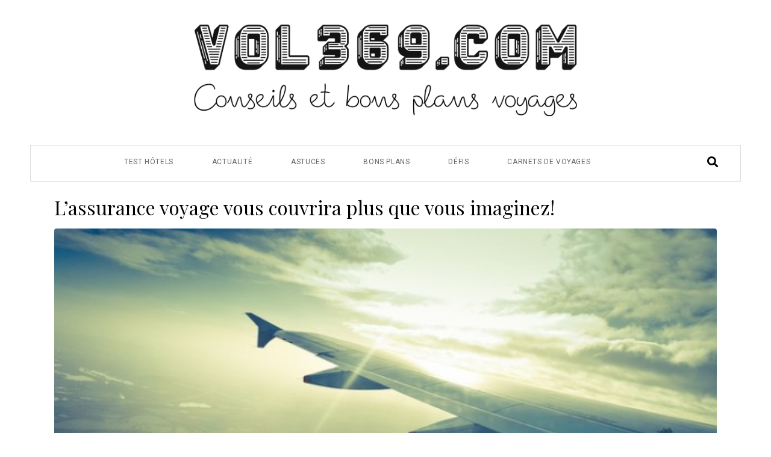

--- FILE ---
content_type: text/html; charset=utf-8
request_url: https://www.google.com/recaptcha/api2/aframe
body_size: 268
content:
<!DOCTYPE HTML><html><head><meta http-equiv="content-type" content="text/html; charset=UTF-8"></head><body><script nonce="9lyI1B7Nr0kXEbWyKoFUrA">/** Anti-fraud and anti-abuse applications only. See google.com/recaptcha */ try{var clients={'sodar':'https://pagead2.googlesyndication.com/pagead/sodar?'};window.addEventListener("message",function(a){try{if(a.source===window.parent){var b=JSON.parse(a.data);var c=clients[b['id']];if(c){var d=document.createElement('img');d.src=c+b['params']+'&rc='+(localStorage.getItem("rc::a")?sessionStorage.getItem("rc::b"):"");window.document.body.appendChild(d);sessionStorage.setItem("rc::e",parseInt(sessionStorage.getItem("rc::e")||0)+1);localStorage.setItem("rc::h",'1769185264478');}}}catch(b){}});window.parent.postMessage("_grecaptcha_ready", "*");}catch(b){}</script></body></html>

--- FILE ---
content_type: text/css
request_url: https://www.vol369.com/wp-content/uploads/elementor/css/post-427.css?ver=1768932553
body_size: 1074
content:
.elementor-427 .elementor-element.elementor-element-68fdfa0 > .elementor-container > .elementor-column > .elementor-widget-wrap{align-content:center;align-items:center;}.elementor-427 .elementor-element.elementor-element-68fdfa0 .elementor-repeater-item-b9203ab.jet-parallax-section__layout .jet-parallax-section__image{background-size:auto;}.elementor-427 .elementor-element.elementor-element-12ba587 .raven-site-logo{text-align:left;}.elementor-widget-raven-nav-menu .raven-nav-menu-main .raven-nav-menu > li > a.raven-menu-item{font-family:var( --e-global-typography-text-font-family ), Sans-serif;font-weight:var( --e-global-typography-text-font-weight );color:var( --e-global-color-text );}.elementor-widget-raven-nav-menu .raven-nav-menu-main .raven-nav-menu > li:not(.current-menu-parent):not(.current-menu-ancestor) > a.raven-menu-item:hover:not(.raven-menu-item-active), .elementor-widget-raven-nav-menu .raven-nav-menu-main .raven-nav-menu > li:not(.current-menu-parent):not(.current-menu-ancestor) > a.highlighted:not(.raven-menu-item-active){color:var( --e-global-color-accent );}.elementor-widget-raven-nav-menu .raven-nav-menu-main .raven-nav-menu > li > a.raven-menu-item-active, .elementor-widget-raven-nav-menu .raven-nav-menu-main .raven-nav-menu > li.current-menu-parent > a, .elementor-widget-raven-nav-menu .raven-nav-menu-main .raven-nav-menu > li.current-menu-ancestor > a{color:var( --e-global-color-accent );}.elementor-widget-raven-nav-menu .raven-nav-menu-main .raven-submenu > li > a.raven-submenu-item{font-family:var( --e-global-typography-text-font-family ), Sans-serif;font-weight:var( --e-global-typography-text-font-weight );color:var( --e-global-color-text );}.elementor-widget-raven-nav-menu .raven-nav-menu-main .raven-submenu > li:not(.current-menu-parent):not(.current-menu-ancestor) > a.raven-submenu-item:hover:not(.raven-menu-item-active), .elementor-widget-raven-nav-menu .raven-nav-menu-main .raven-submenu > li:not(.current-menu-parent):not(.current-menu-ancestor) > a.highlighted:not(.raven-menu-item-active){color:var( --e-global-color-accent );}.elementor-widget-raven-nav-menu .raven-nav-menu-main .raven-submenu > li > a.raven-menu-item-active, .elementor-widget-raven-nav-menu .raven-nav-menu-main .raven-submenu > li.current-menu-parent > a, .elementor-widget-raven-nav-menu .raven-nav-menu-main .raven-submenu > li.current-menu-ancestor > a{color:var( --e-global-color-accent );}.elementor-widget-raven-nav-menu .raven-nav-menu-mobile .raven-nav-menu li > a{font-family:var( --e-global-typography-text-font-family ), Sans-serif;font-weight:var( --e-global-typography-text-font-weight );color:var( --e-global-color-text );}.elementor-widget-raven-nav-menu .raven-nav-menu-mobile .raven-nav-menu li > a:hover{color:var( --e-global-color-accent );}.elementor-widget-raven-nav-menu .raven-nav-menu-mobile .raven-nav-menu li > a.raven-menu-item-active, .elementor-widget-raven-nav-menu .raven-nav-menu-mobile .raven-nav-menu li > a:active, .elementor-widget-raven-nav-menu .raven-nav-menu-mobile .raven-nav-menu > li.current-menu-ancestor > a.raven-menu-item, .elementor-widget-raven-nav-menu li.menu-item.current-menu-ancestor > a.raven-submenu-item.has-submenu{color:var( --e-global-color-accent );}.elementor-widget-raven-nav-menu .raven-nav-menu-toggle-button{color:var( --e-global-color-secondary );}.elementor-widget-raven-nav-menu .raven-nav-menu-toggle-button svg{fill:var( --e-global-color-secondary );}.elementor-widget-raven-nav-menu .hamburger-inner, .elementor-widget-raven-nav-menu .hamburger-inner::after, .elementor-widget-raven-nav-menu .hamburger-inner::before{background-color:var( --e-global-color-secondary );}.elementor-widget-raven-nav-menu .raven-nav-menu-toggle-button:hover{color:var( --e-global-color-accent );}.elementor-widget-raven-nav-menu .raven-nav-menu-toggle-button:hover svg{fill:var( --e-global-color-accent );}.elementor-widget-raven-nav-menu .raven-nav-menu-toggle-button:hover .hamburger-inner, .elementor-widget-raven-nav-menu .raven-nav-menu-toggle-button:hover  .hamburger-inner::after, .elementor-widget-raven-nav-menu .raven-nav-menu-toggle-button:hover  .hamburger-inner::before{background-color:var( --e-global-color-accent );}.elementor-427 .elementor-element.elementor-element-0a21f25 .raven-nav-menu-vertical .raven-nav-menu li > a{justify-content:center !important;}.elementor-427 .elementor-element.elementor-element-0a21f25 .raven-nav-menu-mobile{background-color:#ffffff;}.elementor-427 .elementor-element.elementor-element-0a21f25 .raven-nav-menu-main .raven-nav-menu > li > a.raven-menu-item{font-size:12px;text-transform:uppercase;letter-spacing:0.6px;color:#666666;}.elementor-427 .elementor-element.elementor-element-0a21f25 .raven-nav-menu-main .raven-nav-menu > li:not(.current-menu-parent):not(.current-menu-ancestor) > a.raven-menu-item:hover:not(.raven-menu-item-active), .elementor-427 .elementor-element.elementor-element-0a21f25 .raven-nav-menu-main .raven-nav-menu > li:not(.current-menu-parent):not(.current-menu-ancestor) > a.highlighted:not(.raven-menu-item-active){color:#000000;}.elementor-427 .elementor-element.elementor-element-0a21f25 .raven-nav-menu-main .raven-nav-menu > li > a.raven-menu-item-active, .elementor-427 .elementor-element.elementor-element-0a21f25 .raven-nav-menu-main .raven-nav-menu > li.current-menu-parent > a, .elementor-427 .elementor-element.elementor-element-0a21f25 .raven-nav-menu-main .raven-nav-menu > li.current-menu-ancestor > a{color:#000000;}.elementor-427 .elementor-element.elementor-element-0a21f25 .raven-nav-menu-main .raven-submenu > li:not(:last-child){border-bottom-width:1px;}.elementor-427 .elementor-element.elementor-element-0a21f25 .raven-nav-menu-mobile .raven-nav-menu li > a{text-transform:uppercase;padding:8px 32px 8px 32px;justify-content:left !important;}.elementor-427 .elementor-element.elementor-element-0a21f25 .raven-nav-menu-toggle{text-align:center;}.elementor-widget-raven-search-form .raven-search-form-input{font-family:var( --e-global-typography-text-font-family ), Sans-serif;font-weight:var( --e-global-typography-text-font-weight );}.elementor-427 .elementor-element.elementor-element-67cade7 > .elementor-widget-container{margin:0px 0px 0px 0px;}.elementor-427 .elementor-element.elementor-element-67cade7 .raven-search-form-input{background-color:rgba(0,0,0,0);}.elementor-427 .elementor-element.elementor-element-67cade7 .raven-search-form-container{text-align:right;}.elementor-427 .elementor-element.elementor-element-67cade7 .raven-search-form-button{color:#000000;background-color:rgba(0,0,0,0);}.elementor-427 .elementor-element.elementor-element-67cade7 .raven-search-form-button > svg{fill:#000000;}.elementor-427 .elementor-element.elementor-element-67cade7 svg.raven-search-form-button{fill:#000000;}.elementor-427 .elementor-element.elementor-element-68fdfa0:not(.elementor-motion-effects-element-type-background), .elementor-427 .elementor-element.elementor-element-68fdfa0 > .elementor-motion-effects-container > .elementor-motion-effects-layer{background-color:#ffffff;}.elementor-427 .elementor-element.elementor-element-68fdfa0{border-style:solid;border-width:0px 0px 1px 0px;border-color:#dddddd;transition:background 0.3s, border 0.3s, border-radius 0.3s, box-shadow 0.3s;padding:20px 0px 20px 0px;}.elementor-427 .elementor-element.elementor-element-68fdfa0 > .elementor-background-overlay{transition:background 0.3s, border-radius 0.3s, opacity 0.3s;}@media(max-width:767px){.elementor-427 .elementor-element.elementor-element-0a21f25 .raven-nav-menu-mobile .raven-nav-menu li > a{font-size:12px;}.elementor-427 .elementor-element.elementor-element-0a21f25:not(.raven-nav-menu-stretch) .raven-nav-menu-mobile{margin-top:15px;}.elementor-427 .elementor-element.elementor-element-0a21f25.raven-nav-menu-stretch .raven-nav-menu-mobile{top:auto !important;margin-top:15px;}.elementor-427 .elementor-element.elementor-element-0a21f25 .raven-nav-menu-toggle-button{color:#000000;}.elementor-427 .elementor-element.elementor-element-0a21f25 .raven-nav-menu-toggle-button svg{fill:#000000;}.elementor-427 .elementor-element.elementor-element-0a21f25 .hamburger-inner, .elementor-427 .elementor-element.elementor-element-0a21f25 .hamburger-inner::after, .elementor-427 .elementor-element.elementor-element-0a21f25 .hamburger-inner::before{background-color:#000000;}.elementor-427 .elementor-element.elementor-element-0a21f25 .raven-nav-menu-toggle-button:hover{color:#000000;}.elementor-427 .elementor-element.elementor-element-0a21f25 .raven-nav-menu-toggle-button:hover svg{fill:#000000;}.elementor-427 .elementor-element.elementor-element-0a21f25 .raven-nav-menu-toggle-button:hover .hamburger-inner, .elementor-427 .elementor-element.elementor-element-0a21f25 .raven-nav-menu-toggle-button:hover  .hamburger-inner::after, .elementor-427 .elementor-element.elementor-element-0a21f25 .raven-nav-menu-toggle-button:hover  .hamburger-inner::before{background-color:#000000;}}@media(min-width:768px){.elementor-427 .elementor-element.elementor-element-08d74d6{width:30%;}.elementor-427 .elementor-element.elementor-element-99a9dab{width:60%;}.elementor-427 .elementor-element.elementor-element-213bdef{width:9.664%;}}